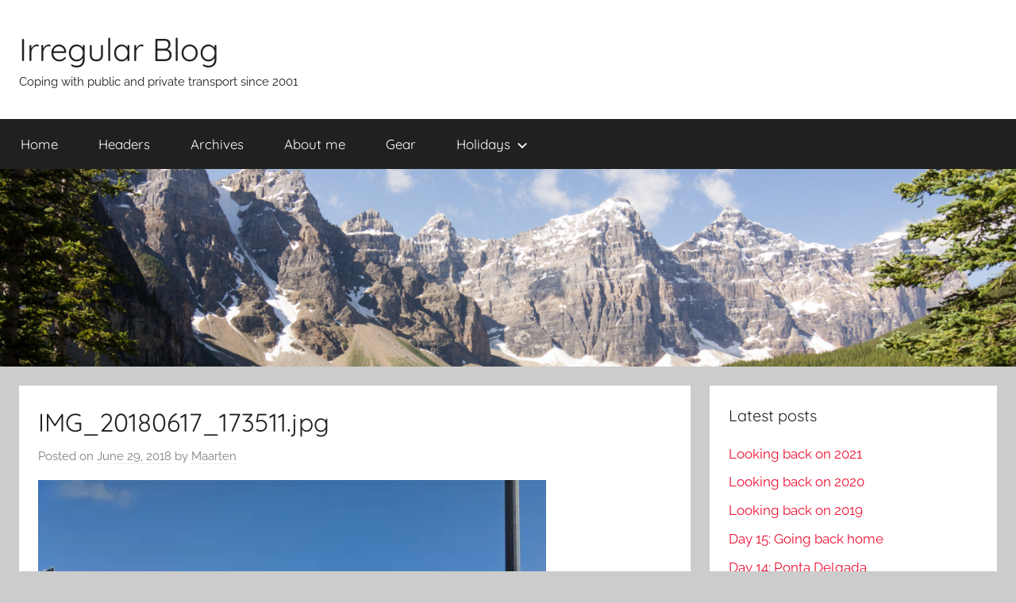

--- FILE ---
content_type: text/html; charset=UTF-8
request_url: https://www.maartentijhof.nl/img_20180617_173511/
body_size: 9443
content:
<!DOCTYPE html>
<html dir="ltr" lang="en-US">

<head>
<meta charset="UTF-8">
<meta name="viewport" content="width=device-width, initial-scale=1">
<link rel="profile" href="https://gmpg.org/xfn/11">

<title>IMG_20180617_173511.jpg | Irregular Blog</title>

		<!-- All in One SEO 4.9.3 - aioseo.com -->
	<meta name="robots" content="max-image-preview:large" />
	<meta name="author" content="Maarten"/>
	<link rel="canonical" href="https://www.maartentijhof.nl/img_20180617_173511/" />
	<meta name="generator" content="All in One SEO (AIOSEO) 4.9.3" />
		<script type="application/ld+json" class="aioseo-schema">
			{"@context":"https:\/\/schema.org","@graph":[{"@type":"BreadcrumbList","@id":"https:\/\/www.maartentijhof.nl\/img_20180617_173511\/#breadcrumblist","itemListElement":[{"@type":"ListItem","@id":"https:\/\/www.maartentijhof.nl#listItem","position":1,"name":"Home","item":"https:\/\/www.maartentijhof.nl","nextItem":{"@type":"ListItem","@id":"https:\/\/www.maartentijhof.nl\/img_20180617_173511\/#listItem","name":"IMG_20180617_173511.jpg"}},{"@type":"ListItem","@id":"https:\/\/www.maartentijhof.nl\/img_20180617_173511\/#listItem","position":2,"name":"IMG_20180617_173511.jpg","previousItem":{"@type":"ListItem","@id":"https:\/\/www.maartentijhof.nl#listItem","name":"Home"}}]},{"@type":"ItemPage","@id":"https:\/\/www.maartentijhof.nl\/img_20180617_173511\/#itempage","url":"https:\/\/www.maartentijhof.nl\/img_20180617_173511\/","name":"IMG_20180617_173511.jpg | Irregular Blog","inLanguage":"en-US","isPartOf":{"@id":"https:\/\/www.maartentijhof.nl\/#website"},"breadcrumb":{"@id":"https:\/\/www.maartentijhof.nl\/img_20180617_173511\/#breadcrumblist"},"author":{"@id":"https:\/\/www.maartentijhof.nl\/author\/admin\/#author"},"creator":{"@id":"https:\/\/www.maartentijhof.nl\/author\/admin\/#author"},"datePublished":"2018-06-29T23:47:12+02:00","dateModified":"2018-06-29T23:47:16+02:00"},{"@type":"Person","@id":"https:\/\/www.maartentijhof.nl\/#person","name":"Maarten","image":{"@type":"ImageObject","@id":"https:\/\/www.maartentijhof.nl\/img_20180617_173511\/#personImage","url":"https:\/\/secure.gravatar.com\/avatar\/a628c153fb0b5723903d8d02d4bf8d522174871442af3529d05a36ab1f775fb1?s=96&d=identicon&r=g","width":96,"height":96,"caption":"Maarten"}},{"@type":"Person","@id":"https:\/\/www.maartentijhof.nl\/author\/admin\/#author","url":"https:\/\/www.maartentijhof.nl\/author\/admin\/","name":"Maarten","image":{"@type":"ImageObject","@id":"https:\/\/www.maartentijhof.nl\/img_20180617_173511\/#authorImage","url":"https:\/\/secure.gravatar.com\/avatar\/a628c153fb0b5723903d8d02d4bf8d522174871442af3529d05a36ab1f775fb1?s=96&d=identicon&r=g","width":96,"height":96,"caption":"Maarten"}},{"@type":"WebSite","@id":"https:\/\/www.maartentijhof.nl\/#website","url":"https:\/\/www.maartentijhof.nl\/","name":"Irregular Blog","description":"Coping with public and private transport since 2001","inLanguage":"en-US","publisher":{"@id":"https:\/\/www.maartentijhof.nl\/#person"}}]}
		</script>
		<!-- All in One SEO -->

<!-- Jetpack Site Verification Tags -->
<meta name="google-site-verification" content="BkOgXAVQhgNsx2cVyTl60Ny3vaWaAAhFO1WULP9OBB0" />
<link rel='dns-prefetch' href='//secure.gravatar.com' />
<link rel='dns-prefetch' href='//stats.wp.com' />
<link rel='dns-prefetch' href='//v0.wordpress.com' />
<link rel='dns-prefetch' href='//jetpack.wordpress.com' />
<link rel='dns-prefetch' href='//s0.wp.com' />
<link rel='dns-prefetch' href='//public-api.wordpress.com' />
<link rel='dns-prefetch' href='//0.gravatar.com' />
<link rel='dns-prefetch' href='//1.gravatar.com' />
<link rel='dns-prefetch' href='//2.gravatar.com' />
<link rel='preconnect' href='//i0.wp.com' />
<link rel='preconnect' href='//c0.wp.com' />
<link rel="alternate" type="application/rss+xml" title="Irregular Blog &raquo; Feed" href="https://www.maartentijhof.nl/feed/" />
<link rel="alternate" type="application/rss+xml" title="Irregular Blog &raquo; Comments Feed" href="https://www.maartentijhof.nl/comments/feed/" />
<link rel="alternate" type="application/rss+xml" title="Irregular Blog &raquo; IMG_20180617_173511.jpg Comments Feed" href="https://www.maartentijhof.nl/feed/?attachment_id=4090" />
<link rel="alternate" title="oEmbed (JSON)" type="application/json+oembed" href="https://www.maartentijhof.nl/wp-json/oembed/1.0/embed?url=https%3A%2F%2Fwww.maartentijhof.nl%2Fimg_20180617_173511%2F" />
<link rel="alternate" title="oEmbed (XML)" type="text/xml+oembed" href="https://www.maartentijhof.nl/wp-json/oembed/1.0/embed?url=https%3A%2F%2Fwww.maartentijhof.nl%2Fimg_20180617_173511%2F&#038;format=xml" />
<style id='wp-img-auto-sizes-contain-inline-css' type='text/css'>
img:is([sizes=auto i],[sizes^="auto," i]){contain-intrinsic-size:3000px 1500px}
/*# sourceURL=wp-img-auto-sizes-contain-inline-css */
</style>
<link rel='stylesheet' id='donovan-theme-fonts-css' href='https://www.maartentijhof.nl/wp-content/fonts/92059e5a6fa08127916dbfe3f42341f4.css?ver=20201110' type='text/css' media='all' />
<style id='wp-emoji-styles-inline-css' type='text/css'>

	img.wp-smiley, img.emoji {
		display: inline !important;
		border: none !important;
		box-shadow: none !important;
		height: 1em !important;
		width: 1em !important;
		margin: 0 0.07em !important;
		vertical-align: -0.1em !important;
		background: none !important;
		padding: 0 !important;
	}
/*# sourceURL=wp-emoji-styles-inline-css */
</style>
<link rel='stylesheet' id='wp-block-library-css' href='https://c0.wp.com/c/6.9/wp-includes/css/dist/block-library/style.min.css' type='text/css' media='all' />
<style id='global-styles-inline-css' type='text/css'>
:root{--wp--preset--aspect-ratio--square: 1;--wp--preset--aspect-ratio--4-3: 4/3;--wp--preset--aspect-ratio--3-4: 3/4;--wp--preset--aspect-ratio--3-2: 3/2;--wp--preset--aspect-ratio--2-3: 2/3;--wp--preset--aspect-ratio--16-9: 16/9;--wp--preset--aspect-ratio--9-16: 9/16;--wp--preset--color--black: #000000;--wp--preset--color--cyan-bluish-gray: #abb8c3;--wp--preset--color--white: #ffffff;--wp--preset--color--pale-pink: #f78da7;--wp--preset--color--vivid-red: #cf2e2e;--wp--preset--color--luminous-vivid-orange: #ff6900;--wp--preset--color--luminous-vivid-amber: #fcb900;--wp--preset--color--light-green-cyan: #7bdcb5;--wp--preset--color--vivid-green-cyan: #00d084;--wp--preset--color--pale-cyan-blue: #8ed1fc;--wp--preset--color--vivid-cyan-blue: #0693e3;--wp--preset--color--vivid-purple: #9b51e0;--wp--preset--color--primary: #ee1133;--wp--preset--color--secondary: #d5001a;--wp--preset--color--tertiary: #bb0000;--wp--preset--color--accent: #1153ee;--wp--preset--color--highlight: #eedc11;--wp--preset--color--light-gray: #f2f2f2;--wp--preset--color--gray: #666666;--wp--preset--color--dark-gray: #202020;--wp--preset--gradient--vivid-cyan-blue-to-vivid-purple: linear-gradient(135deg,rgb(6,147,227) 0%,rgb(155,81,224) 100%);--wp--preset--gradient--light-green-cyan-to-vivid-green-cyan: linear-gradient(135deg,rgb(122,220,180) 0%,rgb(0,208,130) 100%);--wp--preset--gradient--luminous-vivid-amber-to-luminous-vivid-orange: linear-gradient(135deg,rgb(252,185,0) 0%,rgb(255,105,0) 100%);--wp--preset--gradient--luminous-vivid-orange-to-vivid-red: linear-gradient(135deg,rgb(255,105,0) 0%,rgb(207,46,46) 100%);--wp--preset--gradient--very-light-gray-to-cyan-bluish-gray: linear-gradient(135deg,rgb(238,238,238) 0%,rgb(169,184,195) 100%);--wp--preset--gradient--cool-to-warm-spectrum: linear-gradient(135deg,rgb(74,234,220) 0%,rgb(151,120,209) 20%,rgb(207,42,186) 40%,rgb(238,44,130) 60%,rgb(251,105,98) 80%,rgb(254,248,76) 100%);--wp--preset--gradient--blush-light-purple: linear-gradient(135deg,rgb(255,206,236) 0%,rgb(152,150,240) 100%);--wp--preset--gradient--blush-bordeaux: linear-gradient(135deg,rgb(254,205,165) 0%,rgb(254,45,45) 50%,rgb(107,0,62) 100%);--wp--preset--gradient--luminous-dusk: linear-gradient(135deg,rgb(255,203,112) 0%,rgb(199,81,192) 50%,rgb(65,88,208) 100%);--wp--preset--gradient--pale-ocean: linear-gradient(135deg,rgb(255,245,203) 0%,rgb(182,227,212) 50%,rgb(51,167,181) 100%);--wp--preset--gradient--electric-grass: linear-gradient(135deg,rgb(202,248,128) 0%,rgb(113,206,126) 100%);--wp--preset--gradient--midnight: linear-gradient(135deg,rgb(2,3,129) 0%,rgb(40,116,252) 100%);--wp--preset--font-size--small: 13px;--wp--preset--font-size--medium: 20px;--wp--preset--font-size--large: 36px;--wp--preset--font-size--x-large: 42px;--wp--preset--spacing--20: 0.44rem;--wp--preset--spacing--30: 0.67rem;--wp--preset--spacing--40: 1rem;--wp--preset--spacing--50: 1.5rem;--wp--preset--spacing--60: 2.25rem;--wp--preset--spacing--70: 3.38rem;--wp--preset--spacing--80: 5.06rem;--wp--preset--shadow--natural: 6px 6px 9px rgba(0, 0, 0, 0.2);--wp--preset--shadow--deep: 12px 12px 50px rgba(0, 0, 0, 0.4);--wp--preset--shadow--sharp: 6px 6px 0px rgba(0, 0, 0, 0.2);--wp--preset--shadow--outlined: 6px 6px 0px -3px rgb(255, 255, 255), 6px 6px rgb(0, 0, 0);--wp--preset--shadow--crisp: 6px 6px 0px rgb(0, 0, 0);}:where(.is-layout-flex){gap: 0.5em;}:where(.is-layout-grid){gap: 0.5em;}body .is-layout-flex{display: flex;}.is-layout-flex{flex-wrap: wrap;align-items: center;}.is-layout-flex > :is(*, div){margin: 0;}body .is-layout-grid{display: grid;}.is-layout-grid > :is(*, div){margin: 0;}:where(.wp-block-columns.is-layout-flex){gap: 2em;}:where(.wp-block-columns.is-layout-grid){gap: 2em;}:where(.wp-block-post-template.is-layout-flex){gap: 1.25em;}:where(.wp-block-post-template.is-layout-grid){gap: 1.25em;}.has-black-color{color: var(--wp--preset--color--black) !important;}.has-cyan-bluish-gray-color{color: var(--wp--preset--color--cyan-bluish-gray) !important;}.has-white-color{color: var(--wp--preset--color--white) !important;}.has-pale-pink-color{color: var(--wp--preset--color--pale-pink) !important;}.has-vivid-red-color{color: var(--wp--preset--color--vivid-red) !important;}.has-luminous-vivid-orange-color{color: var(--wp--preset--color--luminous-vivid-orange) !important;}.has-luminous-vivid-amber-color{color: var(--wp--preset--color--luminous-vivid-amber) !important;}.has-light-green-cyan-color{color: var(--wp--preset--color--light-green-cyan) !important;}.has-vivid-green-cyan-color{color: var(--wp--preset--color--vivid-green-cyan) !important;}.has-pale-cyan-blue-color{color: var(--wp--preset--color--pale-cyan-blue) !important;}.has-vivid-cyan-blue-color{color: var(--wp--preset--color--vivid-cyan-blue) !important;}.has-vivid-purple-color{color: var(--wp--preset--color--vivid-purple) !important;}.has-black-background-color{background-color: var(--wp--preset--color--black) !important;}.has-cyan-bluish-gray-background-color{background-color: var(--wp--preset--color--cyan-bluish-gray) !important;}.has-white-background-color{background-color: var(--wp--preset--color--white) !important;}.has-pale-pink-background-color{background-color: var(--wp--preset--color--pale-pink) !important;}.has-vivid-red-background-color{background-color: var(--wp--preset--color--vivid-red) !important;}.has-luminous-vivid-orange-background-color{background-color: var(--wp--preset--color--luminous-vivid-orange) !important;}.has-luminous-vivid-amber-background-color{background-color: var(--wp--preset--color--luminous-vivid-amber) !important;}.has-light-green-cyan-background-color{background-color: var(--wp--preset--color--light-green-cyan) !important;}.has-vivid-green-cyan-background-color{background-color: var(--wp--preset--color--vivid-green-cyan) !important;}.has-pale-cyan-blue-background-color{background-color: var(--wp--preset--color--pale-cyan-blue) !important;}.has-vivid-cyan-blue-background-color{background-color: var(--wp--preset--color--vivid-cyan-blue) !important;}.has-vivid-purple-background-color{background-color: var(--wp--preset--color--vivid-purple) !important;}.has-black-border-color{border-color: var(--wp--preset--color--black) !important;}.has-cyan-bluish-gray-border-color{border-color: var(--wp--preset--color--cyan-bluish-gray) !important;}.has-white-border-color{border-color: var(--wp--preset--color--white) !important;}.has-pale-pink-border-color{border-color: var(--wp--preset--color--pale-pink) !important;}.has-vivid-red-border-color{border-color: var(--wp--preset--color--vivid-red) !important;}.has-luminous-vivid-orange-border-color{border-color: var(--wp--preset--color--luminous-vivid-orange) !important;}.has-luminous-vivid-amber-border-color{border-color: var(--wp--preset--color--luminous-vivid-amber) !important;}.has-light-green-cyan-border-color{border-color: var(--wp--preset--color--light-green-cyan) !important;}.has-vivid-green-cyan-border-color{border-color: var(--wp--preset--color--vivid-green-cyan) !important;}.has-pale-cyan-blue-border-color{border-color: var(--wp--preset--color--pale-cyan-blue) !important;}.has-vivid-cyan-blue-border-color{border-color: var(--wp--preset--color--vivid-cyan-blue) !important;}.has-vivid-purple-border-color{border-color: var(--wp--preset--color--vivid-purple) !important;}.has-vivid-cyan-blue-to-vivid-purple-gradient-background{background: var(--wp--preset--gradient--vivid-cyan-blue-to-vivid-purple) !important;}.has-light-green-cyan-to-vivid-green-cyan-gradient-background{background: var(--wp--preset--gradient--light-green-cyan-to-vivid-green-cyan) !important;}.has-luminous-vivid-amber-to-luminous-vivid-orange-gradient-background{background: var(--wp--preset--gradient--luminous-vivid-amber-to-luminous-vivid-orange) !important;}.has-luminous-vivid-orange-to-vivid-red-gradient-background{background: var(--wp--preset--gradient--luminous-vivid-orange-to-vivid-red) !important;}.has-very-light-gray-to-cyan-bluish-gray-gradient-background{background: var(--wp--preset--gradient--very-light-gray-to-cyan-bluish-gray) !important;}.has-cool-to-warm-spectrum-gradient-background{background: var(--wp--preset--gradient--cool-to-warm-spectrum) !important;}.has-blush-light-purple-gradient-background{background: var(--wp--preset--gradient--blush-light-purple) !important;}.has-blush-bordeaux-gradient-background{background: var(--wp--preset--gradient--blush-bordeaux) !important;}.has-luminous-dusk-gradient-background{background: var(--wp--preset--gradient--luminous-dusk) !important;}.has-pale-ocean-gradient-background{background: var(--wp--preset--gradient--pale-ocean) !important;}.has-electric-grass-gradient-background{background: var(--wp--preset--gradient--electric-grass) !important;}.has-midnight-gradient-background{background: var(--wp--preset--gradient--midnight) !important;}.has-small-font-size{font-size: var(--wp--preset--font-size--small) !important;}.has-medium-font-size{font-size: var(--wp--preset--font-size--medium) !important;}.has-large-font-size{font-size: var(--wp--preset--font-size--large) !important;}.has-x-large-font-size{font-size: var(--wp--preset--font-size--x-large) !important;}
/*# sourceURL=global-styles-inline-css */
</style>

<style id='classic-theme-styles-inline-css' type='text/css'>
/*! This file is auto-generated */
.wp-block-button__link{color:#fff;background-color:#32373c;border-radius:9999px;box-shadow:none;text-decoration:none;padding:calc(.667em + 2px) calc(1.333em + 2px);font-size:1.125em}.wp-block-file__button{background:#32373c;color:#fff;text-decoration:none}
/*# sourceURL=/wp-includes/css/classic-themes.min.css */
</style>
<link rel='stylesheet' id='donovan-stylesheet-css' href='https://www.maartentijhof.nl/wp-content/themes/donovan/style.css?ver=1.9.2' type='text/css' media='all' />
<script type="text/javascript" src="https://www.maartentijhof.nl/wp-content/themes/donovan/assets/js/svgxuse.min.js?ver=1.2.6" id="svgxuse-js"></script>
<link rel="https://api.w.org/" href="https://www.maartentijhof.nl/wp-json/" /><link rel="alternate" title="JSON" type="application/json" href="https://www.maartentijhof.nl/wp-json/wp/v2/media/4090" /><link rel="EditURI" type="application/rsd+xml" title="RSD" href="https://www.maartentijhof.nl/xmlrpc.php?rsd" />
<meta name="generator" content="WordPress 6.9" />
<link rel='shortlink' href='https://wp.me/adYst-13Y' />
	<style>img#wpstats{display:none}</style>
		</head>

<body class="attachment wp-singular attachment-template-default single single-attachment postid-4090 attachmentid-4090 attachment-jpeg wp-embed-responsive wp-theme-donovan">

	<div id="page" class="site">
		<a class="skip-link screen-reader-text" href="#content">Skip to content</a>

		
		
		<header id="masthead" class="site-header clearfix" role="banner">

			<div class="header-main container clearfix">

				<div id="logo" class="site-branding clearfix">

										
			<p class="site-title"><a href="https://www.maartentijhof.nl/" rel="home">Irregular Blog</a></p>

							
			<p class="site-description">Coping with public and private transport since 2001</p>

			
				</div><!-- .site-branding -->

				
			</div><!-- .header-main -->

			

	<div id="main-navigation-wrap" class="primary-navigation-wrap">

		<div id="main-navigation-container" class="primary-navigation-container container">

			
			<button class="primary-menu-toggle menu-toggle" aria-controls="primary-menu" aria-expanded="false" >
				<svg class="icon icon-menu" aria-hidden="true" role="img"> <use xlink:href="https://www.maartentijhof.nl/wp-content/themes/donovan/assets/icons/genericons-neue.svg#menu"></use> </svg><svg class="icon icon-close" aria-hidden="true" role="img"> <use xlink:href="https://www.maartentijhof.nl/wp-content/themes/donovan/assets/icons/genericons-neue.svg#close"></use> </svg>				<span class="menu-toggle-text">Menu</span>
			</button>

			<div class="primary-navigation">

				<nav id="site-navigation" class="main-navigation" role="navigation"  aria-label="Primary Menu">

					<ul id="primary-menu" class="menu"><li id="menu-item-1582" class="menu-item menu-item-type-custom menu-item-object-custom menu-item-home menu-item-1582"><a href="https://www.maartentijhof.nl/">Home</a></li>
<li id="menu-item-1578" class="menu-item menu-item-type-post_type menu-item-object-page menu-item-1578"><a href="https://www.maartentijhof.nl/headers/">Headers</a></li>
<li id="menu-item-1579" class="menu-item menu-item-type-post_type menu-item-object-page menu-item-1579"><a href="https://www.maartentijhof.nl/archives/">Archives</a></li>
<li id="menu-item-1580" class="menu-item menu-item-type-post_type menu-item-object-page menu-item-1580"><a href="https://www.maartentijhof.nl/about/">About me</a></li>
<li id="menu-item-2029" class="menu-item menu-item-type-post_type menu-item-object-page menu-item-2029"><a href="https://www.maartentijhof.nl/gear/">Gear</a></li>
<li id="menu-item-2143" class="menu-item menu-item-type-taxonomy menu-item-object-category menu-item-has-children menu-item-2143"><a href="https://www.maartentijhof.nl/category/holiday/">Holidays<svg class="icon icon-expand" aria-hidden="true" role="img"> <use xlink:href="https://www.maartentijhof.nl/wp-content/themes/donovan/assets/icons/genericons-neue.svg#expand"></use> </svg></a>
<ul class="sub-menu">
	<li id="menu-item-4097" class="menu-item menu-item-type-taxonomy menu-item-object-category menu-item-4097"><a href="https://www.maartentijhof.nl/category/holiday/holiday-2018/">Holiday 2018</a></li>
	<li id="menu-item-3764" class="menu-item menu-item-type-taxonomy menu-item-object-category menu-item-3764"><a href="https://www.maartentijhof.nl/category/holiday/holiday-2016/">Holiday 2016</a></li>
	<li id="menu-item-2846" class="menu-item menu-item-type-taxonomy menu-item-object-category menu-item-2846"><a href="https://www.maartentijhof.nl/category/holiday/holiday-2015/">Holiday 2015</a></li>
	<li id="menu-item-2817" class="menu-item menu-item-type-taxonomy menu-item-object-category menu-item-2817"><a href="https://www.maartentijhof.nl/category/holiday/holiday-2014/">Holiday 2014</a></li>
	<li id="menu-item-2140" class="menu-item menu-item-type-taxonomy menu-item-object-category menu-item-has-children menu-item-2140"><a href="https://www.maartentijhof.nl/category/holiday/holiday-2013/">Holiday 2013<svg class="icon icon-expand" aria-hidden="true" role="img"> <use xlink:href="https://www.maartentijhof.nl/wp-content/themes/donovan/assets/icons/genericons-neue.svg#expand"></use> </svg></a>
	<ul class="sub-menu">
		<li id="menu-item-2567" class="menu-item menu-item-type-taxonomy menu-item-object-category menu-item-2567"><a href="https://www.maartentijhof.nl/category/holiday/holiday-2013/nz/">NZ</a></li>
		<li id="menu-item-2568" class="menu-item menu-item-type-taxonomy menu-item-object-category menu-item-2568"><a href="https://www.maartentijhof.nl/category/holiday/holiday-2013/sa/">SA</a></li>
	</ul>
</li>
	<li id="menu-item-2075" class="menu-item menu-item-type-taxonomy menu-item-object-category menu-item-2075"><a href="https://www.maartentijhof.nl/category/holiday/holiday-2012/">Holiday 2012</a></li>
	<li id="menu-item-2074" class="menu-item menu-item-type-taxonomy menu-item-object-category menu-item-2074"><a href="https://www.maartentijhof.nl/category/holiday/holiday-2011/">Holiday 2011</a></li>
	<li id="menu-item-2145" class="menu-item menu-item-type-taxonomy menu-item-object-category menu-item-2145"><a href="https://www.maartentijhof.nl/category/holiday/holiday-2010/">Holiday 2010</a></li>
	<li id="menu-item-2144" class="menu-item menu-item-type-taxonomy menu-item-object-category menu-item-2144"><a href="https://www.maartentijhof.nl/category/holiday/holiday-2009/">Holiday 2009</a></li>
</ul>
</li>
</ul>				</nav><!-- #site-navigation -->

			</div><!-- .primary-navigation -->

		</div>

	</div>



			
			<div id="headimg" class="header-image">

				<a href="https://www.maartentijhof.nl/">
					<img src="https://www.maartentijhof.nl/wp-content/uploads/2015/04/cropped-CanadaHeader-3.png" srcset="https://i0.wp.com/www.maartentijhof.nl/wp-content/uploads/2015/04/cropped-CanadaHeader-3.png?w=2560&amp;ssl=1 2560w, https://i0.wp.com/www.maartentijhof.nl/wp-content/uploads/2015/04/cropped-CanadaHeader-3.png?resize=640%2C125&amp;ssl=1 640w, https://i0.wp.com/www.maartentijhof.nl/wp-content/uploads/2015/04/cropped-CanadaHeader-3.png?resize=1024%2C200&amp;ssl=1 1024w, https://i0.wp.com/www.maartentijhof.nl/wp-content/uploads/2015/04/cropped-CanadaHeader-3.png?resize=1536%2C299&amp;ssl=1 1536w, https://i0.wp.com/www.maartentijhof.nl/wp-content/uploads/2015/04/cropped-CanadaHeader-3.png?resize=2048%2C399&amp;ssl=1 2048w, https://i0.wp.com/www.maartentijhof.nl/wp-content/uploads/2015/04/cropped-CanadaHeader-3.png?w=1820&amp;ssl=1 1820w" width="2560" height="499" alt="Irregular Blog">
				</a>

			</div>

			
			
		</header><!-- #masthead -->

		
		<div id="content" class="site-content container">

			
	<div id="primary" class="content-area">
		<main id="main" class="site-main">

		
<article id="post-4090" class="post-4090 attachment type-attachment status-inherit hentry">

	
			<div class="post-image">
							</div>

			
	<div class="post-content">

		<header class="entry-header">

			<h1 class="entry-title">IMG_20180617_173511.jpg</h1>
			<div class="entry-meta post-details"><span class="posted-on meta-date">Posted on <a href="https://www.maartentijhof.nl/img_20180617_173511/" rel="bookmark"><time class="entry-date published" datetime="2018-06-29T23:47:12+02:00">June 29, 2018</time><time class="updated" datetime="2018-06-29T23:47:16+02:00">June 29, 2018</time></a></span><span class="posted-by meta-author"> by <span class="author vcard"><a class="url fn n" href="https://www.maartentijhof.nl/author/admin/" title="View all posts by Maarten" rel="author">Maarten</a></span></span></div>
		</header><!-- .entry-header -->

		<div class="entry-content clearfix">

			<p class="attachment"><a href="https://i0.wp.com/www.maartentijhof.nl/wp-content/uploads/2018/06/IMG_20180617_173511.jpg?ssl=1"><img fetchpriority="high" decoding="async" width="640" height="480" src="https://i0.wp.com/www.maartentijhof.nl/wp-content/uploads/2018/06/IMG_20180617_173511.jpg?fit=640%2C480&amp;ssl=1" class="attachment-medium size-medium" alt="" srcset="https://i0.wp.com/www.maartentijhof.nl/wp-content/uploads/2018/06/IMG_20180617_173511.jpg?w=4032&amp;ssl=1 4032w, https://i0.wp.com/www.maartentijhof.nl/wp-content/uploads/2018/06/IMG_20180617_173511.jpg?resize=640%2C480&amp;ssl=1 640w, https://i0.wp.com/www.maartentijhof.nl/wp-content/uploads/2018/06/IMG_20180617_173511.jpg?resize=1024%2C768&amp;ssl=1 1024w, https://i0.wp.com/www.maartentijhof.nl/wp-content/uploads/2018/06/IMG_20180617_173511.jpg?resize=945%2C709&amp;ssl=1 945w, https://i0.wp.com/www.maartentijhof.nl/wp-content/uploads/2018/06/IMG_20180617_173511.jpg?resize=600%2C450&amp;ssl=1 600w, https://i0.wp.com/www.maartentijhof.nl/wp-content/uploads/2018/06/IMG_20180617_173511.jpg?w=1820&amp;ssl=1 1820w, https://i0.wp.com/www.maartentijhof.nl/wp-content/uploads/2018/06/IMG_20180617_173511.jpg?w=2730&amp;ssl=1 2730w" sizes="(max-width: 640px) 100vw, 640px" data-attachment-id="4090" data-permalink="https://www.maartentijhof.nl/img_20180617_173511/" data-orig-file="https://i0.wp.com/www.maartentijhof.nl/wp-content/uploads/2018/06/IMG_20180617_173511.jpg?fit=4032%2C3024&amp;ssl=1" data-orig-size="4032,3024" data-comments-opened="1" data-image-meta="{&quot;aperture&quot;:&quot;0&quot;,&quot;credit&quot;:&quot;&quot;,&quot;camera&quot;:&quot;&quot;,&quot;caption&quot;:&quot;&quot;,&quot;created_timestamp&quot;:&quot;0&quot;,&quot;copyright&quot;:&quot;&quot;,&quot;focal_length&quot;:&quot;0&quot;,&quot;iso&quot;:&quot;0&quot;,&quot;shutter_speed&quot;:&quot;0&quot;,&quot;title&quot;:&quot;&quot;,&quot;orientation&quot;:&quot;0&quot;}" data-image-title="IMG_20180617_173511.jpg" data-image-description="" data-image-caption="" data-medium-file="https://i0.wp.com/www.maartentijhof.nl/wp-content/uploads/2018/06/IMG_20180617_173511.jpg?fit=640%2C480&amp;ssl=1" data-large-file="https://i0.wp.com/www.maartentijhof.nl/wp-content/uploads/2018/06/IMG_20180617_173511.jpg?fit=910%2C683&amp;ssl=1" /></a></p>

			
		</div><!-- .entry-content -->

		
	</div><!-- .post-content -->

	<footer class="entry-footer post-details">
			</footer><!-- .entry-footer -->

</article>

	<nav class="navigation post-navigation" aria-label="Posts">
		<h2 class="screen-reader-text">Post navigation</h2>
		<div class="nav-links"><div class="nav-previous"><a href="https://www.maartentijhof.nl/img_20180617_173511/" rel="prev"><span class="nav-link-text">Previous Post</span><h3 class="entry-title">IMG_20180617_173511.jpg</h3></a></div></div>
	</nav>
<div id="comments" class="comments-area">

	
		<div id="respond" class="comment-respond">
			<h3 id="reply-title" class="comment-reply-title">Leave a Reply<small><a rel="nofollow" id="cancel-comment-reply-link" href="/img_20180617_173511/#respond" style="display:none;">Cancel reply</a></small></h3>			<form id="commentform" class="comment-form">
				<iframe
					title="Comment Form"
					src="https://jetpack.wordpress.com/jetpack-comment/?blogid=3330669&#038;postid=4090&#038;comment_registration=0&#038;require_name_email=1&#038;stc_enabled=1&#038;stb_enabled=1&#038;show_avatars=1&#038;avatar_default=identicon&#038;greeting=Leave+a+Reply&#038;jetpack_comments_nonce=5f55f3cfed&#038;greeting_reply=Leave+a+Reply+to+%25s&#038;color_scheme=light&#038;lang=en_US&#038;jetpack_version=15.4&#038;iframe_unique_id=1&#038;show_cookie_consent=10&#038;has_cookie_consent=0&#038;is_current_user_subscribed=0&#038;token_key=%3Bnormal%3B&#038;sig=3a264f463f7d9f693ed1ad22f7a94e1802a9e656#parent=https%3A%2F%2Fwww.maartentijhof.nl%2Fimg_20180617_173511%2F"
											name="jetpack_remote_comment"
						style="width:100%; height: 430px; border:0;"
										class="jetpack_remote_comment"
					id="jetpack_remote_comment"
					sandbox="allow-same-origin allow-top-navigation allow-scripts allow-forms allow-popups"
				>
									</iframe>
									<!--[if !IE]><!-->
					<script>
						document.addEventListener('DOMContentLoaded', function () {
							var commentForms = document.getElementsByClassName('jetpack_remote_comment');
							for (var i = 0; i < commentForms.length; i++) {
								commentForms[i].allowTransparency = false;
								commentForms[i].scrolling = 'no';
							}
						});
					</script>
					<!--<![endif]-->
							</form>
		</div>

		
		<input type="hidden" name="comment_parent" id="comment_parent" value="" />

		<p class="akismet_comment_form_privacy_notice">This site uses Akismet to reduce spam. <a href="https://akismet.com/privacy/" target="_blank" rel="nofollow noopener">Learn how your comment data is processed.</a></p>
</div><!-- #comments -->

		</main><!-- #main -->
	</div><!-- #primary -->


	<section id="secondary" class="sidebar widget-area clearfix" role="complementary">

		
		<section id="recent-posts-6" class="widget widget_recent_entries">
		<h4 class="widget-title">Latest posts</h4>
		<ul>
											<li>
					<a href="https://www.maartentijhof.nl/2022/02/11/looking-back-on-2021/">Looking back on 2021</a>
									</li>
											<li>
					<a href="https://www.maartentijhof.nl/2021/02/27/looking-back-on-2020/">Looking back on 2020</a>
									</li>
											<li>
					<a href="https://www.maartentijhof.nl/2019/11/14/looking-back-on-2019/">Looking back on 2019</a>
									</li>
											<li>
					<a href="https://www.maartentijhof.nl/2018/06/17/day-15-going-back-home/">Day 15: Going back home</a>
									</li>
											<li>
					<a href="https://www.maartentijhof.nl/2018/06/16/day-14-ponta-delgada/">Day 14: Ponta Delgada</a>
									</li>
					</ul>

		</section><section id="search-6" class="widget widget_search"><h4 class="widget-title">Search</h4>
<form role="search" method="get" class="search-form" action="https://www.maartentijhof.nl/">
	<label>
		<span class="screen-reader-text">Search for:</span>
		<input type="search" class="search-field"
			placeholder="Search &hellip;"
			value="" name="s"
			title="Search for:" />
	</label>
	<button type="submit" class="search-submit">
		<svg class="icon icon-search" aria-hidden="true" role="img"> <use xlink:href="https://www.maartentijhof.nl/wp-content/themes/donovan/assets/icons/genericons-neue.svg#search"></use> </svg>		<span class="screen-reader-text">Search</span>
	</button>
</form>
</section>
	</section><!-- #secondary -->


	</div><!-- #content -->

	
	<div id="footer" class="footer-wrap">

		<footer id="colophon" class="site-footer container clearfix" role="contentinfo">

			
			<div id="footer-line" class="site-info">
								
		<span class="credit-link">
			WordPress Theme: Donovan by ThemeZee.		</span>

					</div><!-- .site-info -->

		</footer><!-- #colophon -->

	</div>

</div><!-- #page -->

<script type="speculationrules">
{"prefetch":[{"source":"document","where":{"and":[{"href_matches":"/*"},{"not":{"href_matches":["/wp-*.php","/wp-admin/*","/wp-content/uploads/*","/wp-content/*","/wp-content/plugins/*","/wp-content/themes/donovan/*","/*\\?(.+)"]}},{"not":{"selector_matches":"a[rel~=\"nofollow\"]"}},{"not":{"selector_matches":".no-prefetch, .no-prefetch a"}}]},"eagerness":"conservative"}]}
</script>
<script type="text/javascript" id="donovan-navigation-js-extra">
/* <![CDATA[ */
var donovanScreenReaderText = {"expand":"Expand child menu","collapse":"Collapse child menu","icon":"\u003Csvg class=\"icon icon-expand\" aria-hidden=\"true\" role=\"img\"\u003E \u003Cuse xlink:href=\"https://www.maartentijhof.nl/wp-content/themes/donovan/assets/icons/genericons-neue.svg#expand\"\u003E\u003C/use\u003E \u003C/svg\u003E"};
//# sourceURL=donovan-navigation-js-extra
/* ]]> */
</script>
<script type="text/javascript" src="https://www.maartentijhof.nl/wp-content/themes/donovan/assets/js/navigation.min.js?ver=20220224" id="donovan-navigation-js"></script>
<script type="text/javascript" src="https://c0.wp.com/c/6.9/wp-includes/js/comment-reply.min.js" id="comment-reply-js" async="async" data-wp-strategy="async" fetchpriority="low"></script>
<script type="text/javascript" id="jetpack-stats-js-before">
/* <![CDATA[ */
_stq = window._stq || [];
_stq.push([ "view", {"v":"ext","blog":"3330669","post":"4090","tz":"1","srv":"www.maartentijhof.nl","j":"1:15.4"} ]);
_stq.push([ "clickTrackerInit", "3330669", "4090" ]);
//# sourceURL=jetpack-stats-js-before
/* ]]> */
</script>
<script type="text/javascript" src="https://stats.wp.com/e-202605.js" id="jetpack-stats-js" defer="defer" data-wp-strategy="defer"></script>
<script defer type="text/javascript" src="https://www.maartentijhof.nl/wp-content/plugins/akismet/_inc/akismet-frontend.js?ver=1762970123" id="akismet-frontend-js"></script>
<script id="wp-emoji-settings" type="application/json">
{"baseUrl":"https://s.w.org/images/core/emoji/17.0.2/72x72/","ext":".png","svgUrl":"https://s.w.org/images/core/emoji/17.0.2/svg/","svgExt":".svg","source":{"concatemoji":"https://www.maartentijhof.nl/wp-includes/js/wp-emoji-release.min.js?ver=6.9"}}
</script>
<script type="module">
/* <![CDATA[ */
/*! This file is auto-generated */
const a=JSON.parse(document.getElementById("wp-emoji-settings").textContent),o=(window._wpemojiSettings=a,"wpEmojiSettingsSupports"),s=["flag","emoji"];function i(e){try{var t={supportTests:e,timestamp:(new Date).valueOf()};sessionStorage.setItem(o,JSON.stringify(t))}catch(e){}}function c(e,t,n){e.clearRect(0,0,e.canvas.width,e.canvas.height),e.fillText(t,0,0);t=new Uint32Array(e.getImageData(0,0,e.canvas.width,e.canvas.height).data);e.clearRect(0,0,e.canvas.width,e.canvas.height),e.fillText(n,0,0);const a=new Uint32Array(e.getImageData(0,0,e.canvas.width,e.canvas.height).data);return t.every((e,t)=>e===a[t])}function p(e,t){e.clearRect(0,0,e.canvas.width,e.canvas.height),e.fillText(t,0,0);var n=e.getImageData(16,16,1,1);for(let e=0;e<n.data.length;e++)if(0!==n.data[e])return!1;return!0}function u(e,t,n,a){switch(t){case"flag":return n(e,"\ud83c\udff3\ufe0f\u200d\u26a7\ufe0f","\ud83c\udff3\ufe0f\u200b\u26a7\ufe0f")?!1:!n(e,"\ud83c\udde8\ud83c\uddf6","\ud83c\udde8\u200b\ud83c\uddf6")&&!n(e,"\ud83c\udff4\udb40\udc67\udb40\udc62\udb40\udc65\udb40\udc6e\udb40\udc67\udb40\udc7f","\ud83c\udff4\u200b\udb40\udc67\u200b\udb40\udc62\u200b\udb40\udc65\u200b\udb40\udc6e\u200b\udb40\udc67\u200b\udb40\udc7f");case"emoji":return!a(e,"\ud83e\u1fac8")}return!1}function f(e,t,n,a){let r;const o=(r="undefined"!=typeof WorkerGlobalScope&&self instanceof WorkerGlobalScope?new OffscreenCanvas(300,150):document.createElement("canvas")).getContext("2d",{willReadFrequently:!0}),s=(o.textBaseline="top",o.font="600 32px Arial",{});return e.forEach(e=>{s[e]=t(o,e,n,a)}),s}function r(e){var t=document.createElement("script");t.src=e,t.defer=!0,document.head.appendChild(t)}a.supports={everything:!0,everythingExceptFlag:!0},new Promise(t=>{let n=function(){try{var e=JSON.parse(sessionStorage.getItem(o));if("object"==typeof e&&"number"==typeof e.timestamp&&(new Date).valueOf()<e.timestamp+604800&&"object"==typeof e.supportTests)return e.supportTests}catch(e){}return null}();if(!n){if("undefined"!=typeof Worker&&"undefined"!=typeof OffscreenCanvas&&"undefined"!=typeof URL&&URL.createObjectURL&&"undefined"!=typeof Blob)try{var e="postMessage("+f.toString()+"("+[JSON.stringify(s),u.toString(),c.toString(),p.toString()].join(",")+"));",a=new Blob([e],{type:"text/javascript"});const r=new Worker(URL.createObjectURL(a),{name:"wpTestEmojiSupports"});return void(r.onmessage=e=>{i(n=e.data),r.terminate(),t(n)})}catch(e){}i(n=f(s,u,c,p))}t(n)}).then(e=>{for(const n in e)a.supports[n]=e[n],a.supports.everything=a.supports.everything&&a.supports[n],"flag"!==n&&(a.supports.everythingExceptFlag=a.supports.everythingExceptFlag&&a.supports[n]);var t;a.supports.everythingExceptFlag=a.supports.everythingExceptFlag&&!a.supports.flag,a.supports.everything||((t=a.source||{}).concatemoji?r(t.concatemoji):t.wpemoji&&t.twemoji&&(r(t.twemoji),r(t.wpemoji)))});
//# sourceURL=https://www.maartentijhof.nl/wp-includes/js/wp-emoji-loader.min.js
/* ]]> */
</script>
		<script type="text/javascript">
			(function () {
				const iframe = document.getElementById( 'jetpack_remote_comment' );
								const watchReply = function() {
					// Check addComment._Jetpack_moveForm to make sure we don't monkey-patch twice.
					if ( 'undefined' !== typeof addComment && ! addComment._Jetpack_moveForm ) {
						// Cache the Core function.
						addComment._Jetpack_moveForm = addComment.moveForm;
						const commentParent = document.getElementById( 'comment_parent' );
						const cancel = document.getElementById( 'cancel-comment-reply-link' );

						function tellFrameNewParent ( commentParentValue ) {
							const url = new URL( iframe.src );
							if ( commentParentValue ) {
								url.searchParams.set( 'replytocom', commentParentValue )
							} else {
								url.searchParams.delete( 'replytocom' );
							}
							if( iframe.src !== url.href ) {
								iframe.src = url.href;
							}
						};

						cancel.addEventListener( 'click', function () {
							tellFrameNewParent( false );
						} );

						addComment.moveForm = function ( _, parentId ) {
							tellFrameNewParent( parentId );
							return addComment._Jetpack_moveForm.apply( null, arguments );
						};
					}
				}
				document.addEventListener( 'DOMContentLoaded', watchReply );
				// In WP 6.4+, the script is loaded asynchronously, so we need to wait for it to load before we monkey-patch the functions it introduces.
				document.querySelector('#comment-reply-js')?.addEventListener( 'load', watchReply );

								
				const commentIframes = document.getElementsByClassName('jetpack_remote_comment');

				window.addEventListener('message', function(event) {
					if (event.origin !== 'https://jetpack.wordpress.com') {
						return;
					}

					if (!event?.data?.iframeUniqueId && !event?.data?.height) {
						return;
					}

					const eventDataUniqueId = event.data.iframeUniqueId;

					// Change height for the matching comment iframe
					for (let i = 0; i < commentIframes.length; i++) {
						const iframe = commentIframes[i];
						const url = new URL(iframe.src);
						const iframeUniqueIdParam = url.searchParams.get('iframe_unique_id');
						if (iframeUniqueIdParam == event.data.iframeUniqueId) {
							iframe.style.height = event.data.height + 'px';
							return;
						}
					}
				});
			})();
		</script>
		
</body>
</html>
